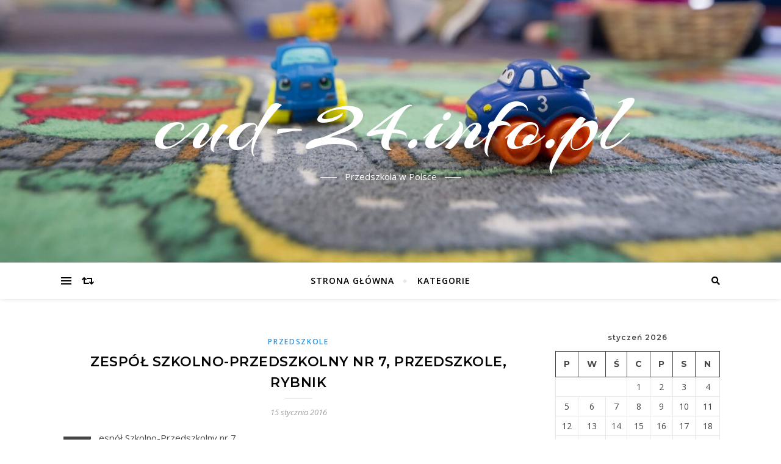

--- FILE ---
content_type: text/html; charset=UTF-8
request_url: https://cud-24.info.pl/zespol-szkolno-przedszkolny-nr-7-przedszkole-rybnik/
body_size: 14676
content:
<!DOCTYPE html>
<html lang="pl-PL">
<head>
	<meta charset="UTF-8">
	<meta name="viewport" content="width=device-width, initial-scale=1.0" />
	<link rel="profile" href="http://gmpg.org/xfn/11">

<title>Zespół Szkolno-Przedszkolny nr 7, Przedszkole, Rybnik &#8211; cud-24.info.pl</title>
<meta name='robots' content='max-image-preview:large' />
<link rel='dns-prefetch' href='//fonts.googleapis.com' />
<link rel="alternate" type="application/rss+xml" title="cud-24.info.pl &raquo; Kanał z wpisami" href="https://cud-24.info.pl/feed/" />
<link rel="alternate" type="application/rss+xml" title="cud-24.info.pl &raquo; Kanał z komentarzami" href="https://cud-24.info.pl/comments/feed/" />
<link rel="alternate" title="oEmbed (JSON)" type="application/json+oembed" href="https://cud-24.info.pl/wp-json/oembed/1.0/embed?url=https%3A%2F%2Fcud-24.info.pl%2Fzespol-szkolno-przedszkolny-nr-7-przedszkole-rybnik%2F" />
<link rel="alternate" title="oEmbed (XML)" type="text/xml+oembed" href="https://cud-24.info.pl/wp-json/oembed/1.0/embed?url=https%3A%2F%2Fcud-24.info.pl%2Fzespol-szkolno-przedszkolny-nr-7-przedszkole-rybnik%2F&#038;format=xml" />
<style id='wp-img-auto-sizes-contain-inline-css' type='text/css'>
img:is([sizes=auto i],[sizes^="auto," i]){contain-intrinsic-size:3000px 1500px}
/*# sourceURL=wp-img-auto-sizes-contain-inline-css */
</style>
<style id='wp-emoji-styles-inline-css' type='text/css'>

	img.wp-smiley, img.emoji {
		display: inline !important;
		border: none !important;
		box-shadow: none !important;
		height: 1em !important;
		width: 1em !important;
		margin: 0 0.07em !important;
		vertical-align: -0.1em !important;
		background: none !important;
		padding: 0 !important;
	}
/*# sourceURL=wp-emoji-styles-inline-css */
</style>
<style id='wp-block-library-inline-css' type='text/css'>
:root{--wp-block-synced-color:#7a00df;--wp-block-synced-color--rgb:122,0,223;--wp-bound-block-color:var(--wp-block-synced-color);--wp-editor-canvas-background:#ddd;--wp-admin-theme-color:#007cba;--wp-admin-theme-color--rgb:0,124,186;--wp-admin-theme-color-darker-10:#006ba1;--wp-admin-theme-color-darker-10--rgb:0,107,160.5;--wp-admin-theme-color-darker-20:#005a87;--wp-admin-theme-color-darker-20--rgb:0,90,135;--wp-admin-border-width-focus:2px}@media (min-resolution:192dpi){:root{--wp-admin-border-width-focus:1.5px}}.wp-element-button{cursor:pointer}:root .has-very-light-gray-background-color{background-color:#eee}:root .has-very-dark-gray-background-color{background-color:#313131}:root .has-very-light-gray-color{color:#eee}:root .has-very-dark-gray-color{color:#313131}:root .has-vivid-green-cyan-to-vivid-cyan-blue-gradient-background{background:linear-gradient(135deg,#00d084,#0693e3)}:root .has-purple-crush-gradient-background{background:linear-gradient(135deg,#34e2e4,#4721fb 50%,#ab1dfe)}:root .has-hazy-dawn-gradient-background{background:linear-gradient(135deg,#faaca8,#dad0ec)}:root .has-subdued-olive-gradient-background{background:linear-gradient(135deg,#fafae1,#67a671)}:root .has-atomic-cream-gradient-background{background:linear-gradient(135deg,#fdd79a,#004a59)}:root .has-nightshade-gradient-background{background:linear-gradient(135deg,#330968,#31cdcf)}:root .has-midnight-gradient-background{background:linear-gradient(135deg,#020381,#2874fc)}:root{--wp--preset--font-size--normal:16px;--wp--preset--font-size--huge:42px}.has-regular-font-size{font-size:1em}.has-larger-font-size{font-size:2.625em}.has-normal-font-size{font-size:var(--wp--preset--font-size--normal)}.has-huge-font-size{font-size:var(--wp--preset--font-size--huge)}.has-text-align-center{text-align:center}.has-text-align-left{text-align:left}.has-text-align-right{text-align:right}.has-fit-text{white-space:nowrap!important}#end-resizable-editor-section{display:none}.aligncenter{clear:both}.items-justified-left{justify-content:flex-start}.items-justified-center{justify-content:center}.items-justified-right{justify-content:flex-end}.items-justified-space-between{justify-content:space-between}.screen-reader-text{border:0;clip-path:inset(50%);height:1px;margin:-1px;overflow:hidden;padding:0;position:absolute;width:1px;word-wrap:normal!important}.screen-reader-text:focus{background-color:#ddd;clip-path:none;color:#444;display:block;font-size:1em;height:auto;left:5px;line-height:normal;padding:15px 23px 14px;text-decoration:none;top:5px;width:auto;z-index:100000}html :where(.has-border-color){border-style:solid}html :where([style*=border-top-color]){border-top-style:solid}html :where([style*=border-right-color]){border-right-style:solid}html :where([style*=border-bottom-color]){border-bottom-style:solid}html :where([style*=border-left-color]){border-left-style:solid}html :where([style*=border-width]){border-style:solid}html :where([style*=border-top-width]){border-top-style:solid}html :where([style*=border-right-width]){border-right-style:solid}html :where([style*=border-bottom-width]){border-bottom-style:solid}html :where([style*=border-left-width]){border-left-style:solid}html :where(img[class*=wp-image-]){height:auto;max-width:100%}:where(figure){margin:0 0 1em}html :where(.is-position-sticky){--wp-admin--admin-bar--position-offset:var(--wp-admin--admin-bar--height,0px)}@media screen and (max-width:600px){html :where(.is-position-sticky){--wp-admin--admin-bar--position-offset:0px}}

/*# sourceURL=wp-block-library-inline-css */
</style><style id='wp-block-archives-inline-css' type='text/css'>
.wp-block-archives{box-sizing:border-box}.wp-block-archives-dropdown label{display:block}
/*# sourceURL=https://cud-24.info.pl/wp-includes/blocks/archives/style.min.css */
</style>
<style id='wp-block-calendar-inline-css' type='text/css'>
.wp-block-calendar{text-align:center}.wp-block-calendar td,.wp-block-calendar th{border:1px solid;padding:.25em}.wp-block-calendar th{font-weight:400}.wp-block-calendar caption{background-color:inherit}.wp-block-calendar table{border-collapse:collapse;width:100%}.wp-block-calendar table.has-background th{background-color:inherit}.wp-block-calendar table.has-text-color th{color:inherit}.wp-block-calendar :where(table:not(.has-text-color)){color:#40464d}.wp-block-calendar :where(table:not(.has-text-color)) td,.wp-block-calendar :where(table:not(.has-text-color)) th{border-color:#ddd}:where(.wp-block-calendar table:not(.has-background) th){background:#ddd}
/*# sourceURL=https://cud-24.info.pl/wp-includes/blocks/calendar/style.min.css */
</style>
<style id='wp-block-heading-inline-css' type='text/css'>
h1:where(.wp-block-heading).has-background,h2:where(.wp-block-heading).has-background,h3:where(.wp-block-heading).has-background,h4:where(.wp-block-heading).has-background,h5:where(.wp-block-heading).has-background,h6:where(.wp-block-heading).has-background{padding:1.25em 2.375em}h1.has-text-align-left[style*=writing-mode]:where([style*=vertical-lr]),h1.has-text-align-right[style*=writing-mode]:where([style*=vertical-rl]),h2.has-text-align-left[style*=writing-mode]:where([style*=vertical-lr]),h2.has-text-align-right[style*=writing-mode]:where([style*=vertical-rl]),h3.has-text-align-left[style*=writing-mode]:where([style*=vertical-lr]),h3.has-text-align-right[style*=writing-mode]:where([style*=vertical-rl]),h4.has-text-align-left[style*=writing-mode]:where([style*=vertical-lr]),h4.has-text-align-right[style*=writing-mode]:where([style*=vertical-rl]),h5.has-text-align-left[style*=writing-mode]:where([style*=vertical-lr]),h5.has-text-align-right[style*=writing-mode]:where([style*=vertical-rl]),h6.has-text-align-left[style*=writing-mode]:where([style*=vertical-lr]),h6.has-text-align-right[style*=writing-mode]:where([style*=vertical-rl]){rotate:180deg}
/*# sourceURL=https://cud-24.info.pl/wp-includes/blocks/heading/style.min.css */
</style>
<style id='wp-block-latest-posts-inline-css' type='text/css'>
.wp-block-latest-posts{box-sizing:border-box}.wp-block-latest-posts.alignleft{margin-right:2em}.wp-block-latest-posts.alignright{margin-left:2em}.wp-block-latest-posts.wp-block-latest-posts__list{list-style:none}.wp-block-latest-posts.wp-block-latest-posts__list li{clear:both;overflow-wrap:break-word}.wp-block-latest-posts.is-grid{display:flex;flex-wrap:wrap}.wp-block-latest-posts.is-grid li{margin:0 1.25em 1.25em 0;width:100%}@media (min-width:600px){.wp-block-latest-posts.columns-2 li{width:calc(50% - .625em)}.wp-block-latest-posts.columns-2 li:nth-child(2n){margin-right:0}.wp-block-latest-posts.columns-3 li{width:calc(33.33333% - .83333em)}.wp-block-latest-posts.columns-3 li:nth-child(3n){margin-right:0}.wp-block-latest-posts.columns-4 li{width:calc(25% - .9375em)}.wp-block-latest-posts.columns-4 li:nth-child(4n){margin-right:0}.wp-block-latest-posts.columns-5 li{width:calc(20% - 1em)}.wp-block-latest-posts.columns-5 li:nth-child(5n){margin-right:0}.wp-block-latest-posts.columns-6 li{width:calc(16.66667% - 1.04167em)}.wp-block-latest-posts.columns-6 li:nth-child(6n){margin-right:0}}:root :where(.wp-block-latest-posts.is-grid){padding:0}:root :where(.wp-block-latest-posts.wp-block-latest-posts__list){padding-left:0}.wp-block-latest-posts__post-author,.wp-block-latest-posts__post-date{display:block;font-size:.8125em}.wp-block-latest-posts__post-excerpt,.wp-block-latest-posts__post-full-content{margin-bottom:1em;margin-top:.5em}.wp-block-latest-posts__featured-image a{display:inline-block}.wp-block-latest-posts__featured-image img{height:auto;max-width:100%;width:auto}.wp-block-latest-posts__featured-image.alignleft{float:left;margin-right:1em}.wp-block-latest-posts__featured-image.alignright{float:right;margin-left:1em}.wp-block-latest-posts__featured-image.aligncenter{margin-bottom:1em;text-align:center}
/*# sourceURL=https://cud-24.info.pl/wp-includes/blocks/latest-posts/style.min.css */
</style>
<style id='wp-block-group-inline-css' type='text/css'>
.wp-block-group{box-sizing:border-box}:where(.wp-block-group.wp-block-group-is-layout-constrained){position:relative}
/*# sourceURL=https://cud-24.info.pl/wp-includes/blocks/group/style.min.css */
</style>
<style id='global-styles-inline-css' type='text/css'>
:root{--wp--preset--aspect-ratio--square: 1;--wp--preset--aspect-ratio--4-3: 4/3;--wp--preset--aspect-ratio--3-4: 3/4;--wp--preset--aspect-ratio--3-2: 3/2;--wp--preset--aspect-ratio--2-3: 2/3;--wp--preset--aspect-ratio--16-9: 16/9;--wp--preset--aspect-ratio--9-16: 9/16;--wp--preset--color--black: #000000;--wp--preset--color--cyan-bluish-gray: #abb8c3;--wp--preset--color--white: #ffffff;--wp--preset--color--pale-pink: #f78da7;--wp--preset--color--vivid-red: #cf2e2e;--wp--preset--color--luminous-vivid-orange: #ff6900;--wp--preset--color--luminous-vivid-amber: #fcb900;--wp--preset--color--light-green-cyan: #7bdcb5;--wp--preset--color--vivid-green-cyan: #00d084;--wp--preset--color--pale-cyan-blue: #8ed1fc;--wp--preset--color--vivid-cyan-blue: #0693e3;--wp--preset--color--vivid-purple: #9b51e0;--wp--preset--gradient--vivid-cyan-blue-to-vivid-purple: linear-gradient(135deg,rgb(6,147,227) 0%,rgb(155,81,224) 100%);--wp--preset--gradient--light-green-cyan-to-vivid-green-cyan: linear-gradient(135deg,rgb(122,220,180) 0%,rgb(0,208,130) 100%);--wp--preset--gradient--luminous-vivid-amber-to-luminous-vivid-orange: linear-gradient(135deg,rgb(252,185,0) 0%,rgb(255,105,0) 100%);--wp--preset--gradient--luminous-vivid-orange-to-vivid-red: linear-gradient(135deg,rgb(255,105,0) 0%,rgb(207,46,46) 100%);--wp--preset--gradient--very-light-gray-to-cyan-bluish-gray: linear-gradient(135deg,rgb(238,238,238) 0%,rgb(169,184,195) 100%);--wp--preset--gradient--cool-to-warm-spectrum: linear-gradient(135deg,rgb(74,234,220) 0%,rgb(151,120,209) 20%,rgb(207,42,186) 40%,rgb(238,44,130) 60%,rgb(251,105,98) 80%,rgb(254,248,76) 100%);--wp--preset--gradient--blush-light-purple: linear-gradient(135deg,rgb(255,206,236) 0%,rgb(152,150,240) 100%);--wp--preset--gradient--blush-bordeaux: linear-gradient(135deg,rgb(254,205,165) 0%,rgb(254,45,45) 50%,rgb(107,0,62) 100%);--wp--preset--gradient--luminous-dusk: linear-gradient(135deg,rgb(255,203,112) 0%,rgb(199,81,192) 50%,rgb(65,88,208) 100%);--wp--preset--gradient--pale-ocean: linear-gradient(135deg,rgb(255,245,203) 0%,rgb(182,227,212) 50%,rgb(51,167,181) 100%);--wp--preset--gradient--electric-grass: linear-gradient(135deg,rgb(202,248,128) 0%,rgb(113,206,126) 100%);--wp--preset--gradient--midnight: linear-gradient(135deg,rgb(2,3,129) 0%,rgb(40,116,252) 100%);--wp--preset--font-size--small: 13px;--wp--preset--font-size--medium: 20px;--wp--preset--font-size--large: 36px;--wp--preset--font-size--x-large: 42px;--wp--preset--spacing--20: 0.44rem;--wp--preset--spacing--30: 0.67rem;--wp--preset--spacing--40: 1rem;--wp--preset--spacing--50: 1.5rem;--wp--preset--spacing--60: 2.25rem;--wp--preset--spacing--70: 3.38rem;--wp--preset--spacing--80: 5.06rem;--wp--preset--shadow--natural: 6px 6px 9px rgba(0, 0, 0, 0.2);--wp--preset--shadow--deep: 12px 12px 50px rgba(0, 0, 0, 0.4);--wp--preset--shadow--sharp: 6px 6px 0px rgba(0, 0, 0, 0.2);--wp--preset--shadow--outlined: 6px 6px 0px -3px rgb(255, 255, 255), 6px 6px rgb(0, 0, 0);--wp--preset--shadow--crisp: 6px 6px 0px rgb(0, 0, 0);}:where(.is-layout-flex){gap: 0.5em;}:where(.is-layout-grid){gap: 0.5em;}body .is-layout-flex{display: flex;}.is-layout-flex{flex-wrap: wrap;align-items: center;}.is-layout-flex > :is(*, div){margin: 0;}body .is-layout-grid{display: grid;}.is-layout-grid > :is(*, div){margin: 0;}:where(.wp-block-columns.is-layout-flex){gap: 2em;}:where(.wp-block-columns.is-layout-grid){gap: 2em;}:where(.wp-block-post-template.is-layout-flex){gap: 1.25em;}:where(.wp-block-post-template.is-layout-grid){gap: 1.25em;}.has-black-color{color: var(--wp--preset--color--black) !important;}.has-cyan-bluish-gray-color{color: var(--wp--preset--color--cyan-bluish-gray) !important;}.has-white-color{color: var(--wp--preset--color--white) !important;}.has-pale-pink-color{color: var(--wp--preset--color--pale-pink) !important;}.has-vivid-red-color{color: var(--wp--preset--color--vivid-red) !important;}.has-luminous-vivid-orange-color{color: var(--wp--preset--color--luminous-vivid-orange) !important;}.has-luminous-vivid-amber-color{color: var(--wp--preset--color--luminous-vivid-amber) !important;}.has-light-green-cyan-color{color: var(--wp--preset--color--light-green-cyan) !important;}.has-vivid-green-cyan-color{color: var(--wp--preset--color--vivid-green-cyan) !important;}.has-pale-cyan-blue-color{color: var(--wp--preset--color--pale-cyan-blue) !important;}.has-vivid-cyan-blue-color{color: var(--wp--preset--color--vivid-cyan-blue) !important;}.has-vivid-purple-color{color: var(--wp--preset--color--vivid-purple) !important;}.has-black-background-color{background-color: var(--wp--preset--color--black) !important;}.has-cyan-bluish-gray-background-color{background-color: var(--wp--preset--color--cyan-bluish-gray) !important;}.has-white-background-color{background-color: var(--wp--preset--color--white) !important;}.has-pale-pink-background-color{background-color: var(--wp--preset--color--pale-pink) !important;}.has-vivid-red-background-color{background-color: var(--wp--preset--color--vivid-red) !important;}.has-luminous-vivid-orange-background-color{background-color: var(--wp--preset--color--luminous-vivid-orange) !important;}.has-luminous-vivid-amber-background-color{background-color: var(--wp--preset--color--luminous-vivid-amber) !important;}.has-light-green-cyan-background-color{background-color: var(--wp--preset--color--light-green-cyan) !important;}.has-vivid-green-cyan-background-color{background-color: var(--wp--preset--color--vivid-green-cyan) !important;}.has-pale-cyan-blue-background-color{background-color: var(--wp--preset--color--pale-cyan-blue) !important;}.has-vivid-cyan-blue-background-color{background-color: var(--wp--preset--color--vivid-cyan-blue) !important;}.has-vivid-purple-background-color{background-color: var(--wp--preset--color--vivid-purple) !important;}.has-black-border-color{border-color: var(--wp--preset--color--black) !important;}.has-cyan-bluish-gray-border-color{border-color: var(--wp--preset--color--cyan-bluish-gray) !important;}.has-white-border-color{border-color: var(--wp--preset--color--white) !important;}.has-pale-pink-border-color{border-color: var(--wp--preset--color--pale-pink) !important;}.has-vivid-red-border-color{border-color: var(--wp--preset--color--vivid-red) !important;}.has-luminous-vivid-orange-border-color{border-color: var(--wp--preset--color--luminous-vivid-orange) !important;}.has-luminous-vivid-amber-border-color{border-color: var(--wp--preset--color--luminous-vivid-amber) !important;}.has-light-green-cyan-border-color{border-color: var(--wp--preset--color--light-green-cyan) !important;}.has-vivid-green-cyan-border-color{border-color: var(--wp--preset--color--vivid-green-cyan) !important;}.has-pale-cyan-blue-border-color{border-color: var(--wp--preset--color--pale-cyan-blue) !important;}.has-vivid-cyan-blue-border-color{border-color: var(--wp--preset--color--vivid-cyan-blue) !important;}.has-vivid-purple-border-color{border-color: var(--wp--preset--color--vivid-purple) !important;}.has-vivid-cyan-blue-to-vivid-purple-gradient-background{background: var(--wp--preset--gradient--vivid-cyan-blue-to-vivid-purple) !important;}.has-light-green-cyan-to-vivid-green-cyan-gradient-background{background: var(--wp--preset--gradient--light-green-cyan-to-vivid-green-cyan) !important;}.has-luminous-vivid-amber-to-luminous-vivid-orange-gradient-background{background: var(--wp--preset--gradient--luminous-vivid-amber-to-luminous-vivid-orange) !important;}.has-luminous-vivid-orange-to-vivid-red-gradient-background{background: var(--wp--preset--gradient--luminous-vivid-orange-to-vivid-red) !important;}.has-very-light-gray-to-cyan-bluish-gray-gradient-background{background: var(--wp--preset--gradient--very-light-gray-to-cyan-bluish-gray) !important;}.has-cool-to-warm-spectrum-gradient-background{background: var(--wp--preset--gradient--cool-to-warm-spectrum) !important;}.has-blush-light-purple-gradient-background{background: var(--wp--preset--gradient--blush-light-purple) !important;}.has-blush-bordeaux-gradient-background{background: var(--wp--preset--gradient--blush-bordeaux) !important;}.has-luminous-dusk-gradient-background{background: var(--wp--preset--gradient--luminous-dusk) !important;}.has-pale-ocean-gradient-background{background: var(--wp--preset--gradient--pale-ocean) !important;}.has-electric-grass-gradient-background{background: var(--wp--preset--gradient--electric-grass) !important;}.has-midnight-gradient-background{background: var(--wp--preset--gradient--midnight) !important;}.has-small-font-size{font-size: var(--wp--preset--font-size--small) !important;}.has-medium-font-size{font-size: var(--wp--preset--font-size--medium) !important;}.has-large-font-size{font-size: var(--wp--preset--font-size--large) !important;}.has-x-large-font-size{font-size: var(--wp--preset--font-size--x-large) !important;}
/*# sourceURL=global-styles-inline-css */
</style>

<style id='classic-theme-styles-inline-css' type='text/css'>
/*! This file is auto-generated */
.wp-block-button__link{color:#fff;background-color:#32373c;border-radius:9999px;box-shadow:none;text-decoration:none;padding:calc(.667em + 2px) calc(1.333em + 2px);font-size:1.125em}.wp-block-file__button{background:#32373c;color:#fff;text-decoration:none}
/*# sourceURL=/wp-includes/css/classic-themes.min.css */
</style>
<link rel='stylesheet' id='woocommerce-layout-css' href='https://cud-24.info.pl/wp-content/plugins/woocommerce/assets/css/woocommerce-layout.css?ver=6.4.1' type='text/css' media='all' />
<link rel='stylesheet' id='woocommerce-smallscreen-css' href='https://cud-24.info.pl/wp-content/plugins/woocommerce/assets/css/woocommerce-smallscreen.css?ver=6.4.1' type='text/css' media='only screen and (max-width: 768px)' />
<link rel='stylesheet' id='woocommerce-general-css' href='https://cud-24.info.pl/wp-content/plugins/woocommerce/assets/css/woocommerce.css?ver=6.4.1' type='text/css' media='all' />
<style id='woocommerce-inline-inline-css' type='text/css'>
.woocommerce form .form-row .required { visibility: visible; }
/*# sourceURL=woocommerce-inline-inline-css */
</style>
<link rel='stylesheet' id='bard-style-css' href='https://cud-24.info.pl/wp-content/themes/bard/style.css?ver=1.4.9.8' type='text/css' media='all' />
<link rel='stylesheet' id='fontawesome-css' href='https://cud-24.info.pl/wp-content/themes/bard/assets/css/fontawesome/all.min.css?ver=6.9' type='text/css' media='all' />
<link rel='stylesheet' id='fontello-css' href='https://cud-24.info.pl/wp-content/themes/bard/assets/css/fontello.css?ver=6.9' type='text/css' media='all' />
<link rel='stylesheet' id='slick-css' href='https://cud-24.info.pl/wp-content/themes/bard/assets/css/slick.css?ver=6.9' type='text/css' media='all' />
<link rel='stylesheet' id='scrollbar-css' href='https://cud-24.info.pl/wp-content/themes/bard/assets/css/perfect-scrollbar.css?ver=6.9' type='text/css' media='all' />
<link rel='stylesheet' id='bard-woocommerce-css' href='https://cud-24.info.pl/wp-content/themes/bard/assets/css/woocommerce.css?ver=6.9' type='text/css' media='all' />
<link rel='stylesheet' id='bard-responsive-css' href='https://cud-24.info.pl/wp-content/themes/bard/assets/css/responsive.css?ver=6.9' type='text/css' media='all' />
<link rel='stylesheet' id='bard-montserratr-font-css' href='//fonts.googleapis.com/css?family=Montserrat%3A300%2C300i%2C400%2C400i%2C500%2C500i%2C600%2C600i%2C700%2C700i&#038;ver=1.0.0' type='text/css' media='all' />
<link rel='stylesheet' id='bard-opensans-font-css' href='//fonts.googleapis.com/css?family=Open+Sans%3A400%2C400i%2C600%2C600i%2C700%2C700i&#038;ver=1.0.0' type='text/css' media='all' />
<link rel='stylesheet' id='bard-arizonia-font-css' href='//fonts.googleapis.com/css?family=Arizonia%3A300%2C300i%2C400%2C400i%2C500%2C500i%2C600%2C600i%2C700%2C700i&#038;ver=1.0.0' type='text/css' media='all' />
<script type="text/javascript" src="https://cud-24.info.pl/wp-includes/js/jquery/jquery.min.js?ver=3.7.1" id="jquery-core-js"></script>
<script type="text/javascript" src="https://cud-24.info.pl/wp-includes/js/jquery/jquery-migrate.min.js?ver=3.4.1" id="jquery-migrate-js"></script>
<link rel="https://api.w.org/" href="https://cud-24.info.pl/wp-json/" /><link rel="alternate" title="JSON" type="application/json" href="https://cud-24.info.pl/wp-json/wp/v2/posts/1607" /><link rel="EditURI" type="application/rsd+xml" title="RSD" href="https://cud-24.info.pl/xmlrpc.php?rsd" />
<meta name="generator" content="WordPress 6.9" />
<meta name="generator" content="WooCommerce 6.4.1" />
<link rel="canonical" href="https://cud-24.info.pl/zespol-szkolno-przedszkolny-nr-7-przedszkole-rybnik/" />
<link rel='shortlink' href='https://cud-24.info.pl/?p=1607' />
<style id="bard_dynamic_css">body {background-color: #ffffff;}#top-bar {background-color: #ffffff;}#top-bar a {color: #000000;}#top-bar a:hover,#top-bar li.current-menu-item > a,#top-bar li.current-menu-ancestor > a,#top-bar .sub-menu li.current-menu-item > a,#top-bar .sub-menu li.current-menu-ancestor> a {color: #2394ea;}#top-menu .sub-menu,#top-menu .sub-menu a {background-color: #ffffff;border-color: rgba(0,0,0, 0.05);}.header-logo a,.site-description,.header-socials-icon {color: #ffffff;}.site-description:before,.site-description:after {background: #ffffff;}.header-logo a:hover,.header-socials-icon:hover {color: #111111;}.entry-header {background-color: #ffffff;}#main-nav {background-color: #ffffff;box-shadow: 0px 1px 5px rgba(0,0,0, 0.1);}#main-nav a,#main-nav i,#main-nav #s {color: #000000;}.main-nav-sidebar div span,.sidebar-alt-close-btn span,.btn-tooltip {background-color: #000000;}.btn-tooltip:before {border-top-color: #000000;}#main-nav a:hover,#main-nav i:hover,#main-nav li.current-menu-item > a,#main-nav li.current-menu-ancestor > a,#main-nav .sub-menu li.current-menu-item > a,#main-nav .sub-menu li.current-menu-ancestor > a {color: #2394ea;}.main-nav-sidebar:hover div span {background-color: #2394ea;}#main-menu .sub-menu,#main-menu .sub-menu a {background-color: #ffffff;border-color: rgba(0,0,0, 0.05);}#main-nav #s {background-color: #ffffff;}#main-nav #s::-webkit-input-placeholder { /* Chrome/Opera/Safari */color: rgba(0,0,0, 0.7);}#main-nav #s::-moz-placeholder { /* Firefox 19+ */color: rgba(0,0,0, 0.7);}#main-nav #s:-ms-input-placeholder { /* IE 10+ */color: rgba(0,0,0, 0.7);}#main-nav #s:-moz-placeholder { /* Firefox 18- */color: rgba(0,0,0, 0.7);}/* Background */.sidebar-alt,.main-content,.featured-slider-area,#featured-links,.page-content select,.page-content input,.page-content textarea {background-color: #ffffff;}.featured-link .cv-inner {border-color: rgba(255,255,255, 0.4);}.featured-link:hover .cv-inner {border-color: rgba(255,255,255, 0.8);}#featured-links h6 {background-color: #ffffff;color: #000000;}/* Text */.page-content,.page-content select,.page-content input,.page-content textarea,.page-content .post-author a,.page-content .bard-widget a,.page-content .comment-author {color: #464646;}/* Title */.page-content h1,.page-content h2,.page-content h3,.page-content h4,.page-content h5,.page-content h6,.page-content .post-title a,.page-content .post-author a,.page-content .author-description h3 a,.page-content .related-posts h5 a,.page-content .blog-pagination .previous-page a,.page-content .blog-pagination .next-page a,blockquote,.page-content .post-share a,.page-content .read-more a {color: #030303;}.widget_wysija .widget-title h4:after {background-color: #030303;}.page-content .read-more a:hover,.page-content .post-title a:hover {color: rgba(3,3,3, 0.75);}/* Meta */.page-content .post-author,.page-content .post-comments,.page-content .post-date,.page-content .post-meta,.page-content .post-meta a,.page-content .related-post-date,.page-content .comment-meta a,.page-content .author-share a,.page-content .post-tags a,.page-content .tagcloud a,.widget_categories li,.widget_archive li,.ahse-subscribe-box p,.rpwwt-post-author,.rpwwt-post-categories,.rpwwt-post-date,.rpwwt-post-comments-number,.copyright-info,#page-footer .copyright-info a,.footer-menu-container,#page-footer .footer-menu-container a,.single-navigation span,.comment-notes {color: #a1a1a1;}.page-content input::-webkit-input-placeholder { /* Chrome/Opera/Safari */color: #a1a1a1;}.page-content input::-moz-placeholder { /* Firefox 19+ */color: #a1a1a1;}.page-content input:-ms-input-placeholder { /* IE 10+ */color: #a1a1a1;}.page-content input:-moz-placeholder { /* Firefox 18- */color: #a1a1a1;}/* Accent */a,.post-categories,#page-wrap .bard-widget.widget_text a,.scrolltop,.required {color: #2394ea;}/* Disable TMP.page-content .elementor a,.page-content .elementor a:hover {color: inherit;}*/.ps-container > .ps-scrollbar-y-rail > .ps-scrollbar-y,.read-more a:after {background: #2394ea;}a:hover,.scrolltop:hover {color: rgba(35,148,234, 0.8);}blockquote {border-color: #2394ea;}.widget-title h4 {border-top-color: #2394ea;}/* Selection */::-moz-selection {color: #ffffff;background: #2394ea;}::selection {color: #ffffff;background: #2394ea;}/* Border */.page-content .post-footer,.blog-list-style,.page-content .author-description,.page-content .related-posts,.page-content .entry-comments,.page-content .bard-widget li,.page-content #wp-calendar,.page-content #wp-calendar caption,.page-content #wp-calendar tbody td,.page-content .widget_nav_menu li a,.page-content .tagcloud a,.page-content select,.page-content input,.page-content textarea,.post-tags a,.gallery-caption,.wp-caption-text,table tr,table th,table td,pre,.single-navigation {border-color: #e8e8e8;}#main-menu > li:after,.border-divider,hr {background-color: #e8e8e8;}/* Buttons */.widget_search .svg-fa-wrap,.widget_search #searchsubmit,.wp-block-search button,.page-content .submit,.page-content .blog-pagination.numeric a,.page-content .post-password-form input[type="submit"],.page-content .wpcf7 [type="submit"] {color: #ffffff;background-color: #333333;}.page-content .submit:hover,.page-content .blog-pagination.numeric a:hover,.page-content .blog-pagination.numeric span,.page-content .bard-subscribe-box input[type="submit"],.page-content .widget_wysija input[type="submit"],.page-content .post-password-form input[type="submit"]:hover,.page-content .wpcf7 [type="submit"]:hover {color: #ffffff;background-color: #2394ea;}/* Image Overlay */.image-overlay,#infscr-loading,.page-content h4.image-overlay {color: #ffffff;background-color: rgba(73,73,73, 0.2);}.image-overlay a,.post-slider .prev-arrow,.post-slider .next-arrow,.page-content .image-overlay a,#featured-slider .slider-dots {color: #ffffff;}.slide-caption {background: rgba(255,255,255, 0.95);}#featured-slider .prev-arrow,#featured-slider .next-arrow,#featured-slider .slick-active,.slider-title:after {background: #ffffff;}.footer-socials,.footer-widgets {background: #ffffff;}.instagram-title {background: rgba(255,255,255, 0.85);}#page-footer,#page-footer a,#page-footer select,#page-footer input,#page-footer textarea {color: #222222;}#page-footer #s::-webkit-input-placeholder { /* Chrome/Opera/Safari */color: #222222;}#page-footer #s::-moz-placeholder { /* Firefox 19+ */color: #222222;}#page-footer #s:-ms-input-placeholder { /* IE 10+ */color: #222222;}#page-footer #s:-moz-placeholder { /* Firefox 18- */color: #222222;}/* Title */#page-footer h1,#page-footer h2,#page-footer h3,#page-footer h4,#page-footer h5,#page-footer h6,#page-footer .footer-socials a{color: #111111;}#page-footer a:hover {color: #2394ea;}/* Border */#page-footer a,#page-footer .bard-widget li,#page-footer #wp-calendar,#page-footer #wp-calendar caption,#page-footer #wp-calendar tbody td,#page-footer .widget_nav_menu li a,#page-footer select,#page-footer input,#page-footer textarea,#page-footer .widget-title h4:before,#page-footer .widget-title h4:after,.alt-widget-title,.footer-widgets {border-color: #e8e8e8;}.sticky,.footer-copyright,.bard-widget.widget_wysija {background-color: #f6f6f6;}.bard-preloader-wrap {background-color: #ffffff;}.boxed-wrapper {max-width: 1160px;}.sidebar-alt {max-width: 340px;left: -340px; padding: 85px 35px 0px;}.sidebar-left,.sidebar-right {width: 302px;}.main-container {width: calc(100% - 302px);width: -webkit-calc(100% - 302px);}#top-bar > div,#main-nav > div,#featured-links,.main-content,.page-footer-inner,.featured-slider-area.boxed-wrapper {padding-left: 40px;padding-right: 40px;}.bard-instagram-widget #sb_instagram {max-width: none !important;}.bard-instagram-widget #sbi_images {display: -webkit-box;display: -ms-flexbox;display: flex;}.bard-instagram-widget #sbi_images .sbi_photo {height: auto !important;}.bard-instagram-widget #sbi_images .sbi_photo img {display: block !important;}.bard-widget #sbi_images .sbi_photo {height: auto !important;}.bard-widget #sbi_images .sbi_photo img {display: block !important;}@media screen and ( max-width: 979px ) {.top-bar-socials {float: none !important;}.top-bar-socials a {line-height: 40px !important;}}.entry-header {height: 450px;background-image: url(https://cud-24.info.pl/wp-content/uploads/2023/02/cropped-bbc-creative-1w20Cysy1cg-unsplash.jpg);background-size: cover;}.entry-header {background-position: center center;}.logo-img {max-width: 500px;}#main-nav {text-align: center;}.main-nav-icons {position: absolute;top: 0px;right: 40px;z-index: 2;}.main-nav-buttons {position: absolute;top: 0px;left: 40px;z-index: 1;}#featured-links .featured-link {margin-right: 25px;}#featured-links .featured-link:last-of-type {margin-right: 0;}#featured-links .featured-link {width: calc( (100% - -25px) / 0 - 1px);width: -webkit-calc( (100% - -25px) / 0- 1px);}.featured-link:nth-child(1) .cv-inner {display: none;}.featured-link:nth-child(2) .cv-inner {display: none;}.featured-link:nth-child(3) .cv-inner {display: none;}.blog-grid > li {display: inline-block;vertical-align: top;margin-right: 32px;margin-bottom: 35px;}.blog-grid > li.blog-grid-style {width: calc((100% - 32px ) /2 - 1px);width: -webkit-calc((100% - 32px ) /2 - 1px);}@media screen and ( min-width: 979px ) {.blog-grid > .blog-list-style:nth-last-of-type(-n+1) {margin-bottom: 0;}.blog-grid > .blog-grid-style:nth-last-of-type(-n+2) { margin-bottom: 0;}}@media screen and ( max-width: 640px ) {.blog-grid > li:nth-last-of-type(-n+1) {margin-bottom: 0;}}.blog-grid > li:nth-of-type(2n+2) {margin-right: 0;}.sidebar-right {padding-left: 32px;}.blog-classic-style .post-content > p:first-of-type:first-letter,.single .post-content > p:not(.wp-block-tag-cloud):first-of-type:first-letter,article.page .post-content > p:first-child:first-letter {float: left;margin: 6px 9px 0 -1px;font-family: 'Montserrat';font-weight: normal;font-style: normal;font-size: 81px;line-height: 65px;text-align: center;text-transform: uppercase;}@-moz-document url-prefix() {.blog-classic-style .post-content > p:first-of-type:first-letter,.single .post-content > p:not(.wp-block-tag-cloud):first-of-type:first-letter,article.page .post-content > p:first-child:first-letter {margin-top: 10px !important;}}@media screen and ( max-width: 768px ) {#featured-links {display: none;}}@media screen and ( max-width: 640px ) {.related-posts {display: none;}}.header-logo a {font-family: 'Arizonia';}#top-menu li a {font-family: 'Open Sans';}#main-menu li a {font-family: 'Open Sans';}#mobile-menu li {font-family: 'Open Sans';}#top-menu li a,#main-menu li a,#mobile-menu li {text-transform: uppercase;}.footer-widgets .page-footer-inner > .bard-widget {width: 30%;margin-right: 5%;}.footer-widgets .page-footer-inner > .bard-widget:nth-child(3n+3) {margin-right: 0;}.footer-widgets .page-footer-inner > .bard-widget:nth-child(3n+4) {clear: both;}.woocommerce div.product .stock,.woocommerce div.product p.price,.woocommerce div.product span.price,.woocommerce ul.products li.product .price,.woocommerce-Reviews .woocommerce-review__author,.woocommerce form .form-row .required,.woocommerce form .form-row.woocommerce-invalid label,.woocommerce .page-content div.product .woocommerce-tabs ul.tabs li a {color: #464646;}.woocommerce a.remove:hover {color: #464646 !important;}.woocommerce a.remove,.woocommerce .product_meta,.page-content .woocommerce-breadcrumb,.page-content .woocommerce-review-link,.page-content .woocommerce-breadcrumb a,.page-content .woocommerce-MyAccount-navigation-link a,.woocommerce .woocommerce-info:before,.woocommerce .page-content .woocommerce-result-count,.woocommerce-page .page-content .woocommerce-result-count,.woocommerce-Reviews .woocommerce-review__published-date,.woocommerce .product_list_widget .quantity,.woocommerce .widget_products .amount,.woocommerce .widget_price_filter .price_slider_amount,.woocommerce .widget_recently_viewed_products .amount,.woocommerce .widget_top_rated_products .amount,.woocommerce .widget_recent_reviews .reviewer {color: #a1a1a1;}.woocommerce a.remove {color: #a1a1a1 !important;}p.demo_store,.woocommerce-store-notice,.woocommerce span.onsale { background-color: #2394ea;}.woocommerce .star-rating::before,.woocommerce .star-rating span::before,.woocommerce .page-content ul.products li.product .button,.page-content .woocommerce ul.products li.product .button,.page-content .woocommerce-MyAccount-navigation-link.is-active a,.page-content .woocommerce-MyAccount-navigation-link a:hover,.woocommerce-message::before { color: #2394ea;}.woocommerce form.login,.woocommerce form.register,.woocommerce-account fieldset,.woocommerce form.checkout_coupon,.woocommerce .woocommerce-info,.woocommerce .woocommerce-error,.woocommerce .woocommerce-message,.woocommerce .widget_shopping_cart .total,.woocommerce.widget_shopping_cart .total,.woocommerce-Reviews .comment_container,.woocommerce-cart #payment ul.payment_methods,#add_payment_method #payment ul.payment_methods,.woocommerce-checkout #payment ul.payment_methods,.woocommerce div.product .woocommerce-tabs ul.tabs::before,.woocommerce div.product .woocommerce-tabs ul.tabs::after,.woocommerce div.product .woocommerce-tabs ul.tabs li,.woocommerce .woocommerce-MyAccount-navigation-link,.select2-container--default .select2-selection--single {border-color: #e8e8e8;}.woocommerce-cart #payment,#add_payment_method #payment,.woocommerce-checkout #payment,.woocommerce .woocommerce-info,.woocommerce .woocommerce-error,.woocommerce .woocommerce-message,.woocommerce div.product .woocommerce-tabs ul.tabs li {background-color: rgba(232,232,232, 0.3);}.woocommerce-cart #payment div.payment_box::before,#add_payment_method #payment div.payment_box::before,.woocommerce-checkout #payment div.payment_box::before {border-color: rgba(232,232,232, 0.5);}.woocommerce-cart #payment div.payment_box,#add_payment_method #payment div.payment_box,.woocommerce-checkout #payment div.payment_box {background-color: rgba(232,232,232, 0.5);}.page-content .woocommerce input.button,.page-content .woocommerce a.button,.page-content .woocommerce a.button.alt,.page-content .woocommerce button.button.alt,.page-content .woocommerce input.button.alt,.page-content .woocommerce #respond input#submit.alt,.woocommerce .page-content .widget_product_search input[type="submit"],.woocommerce .page-content .woocommerce-message .button,.woocommerce .page-content a.button.alt,.woocommerce .page-content button.button.alt,.woocommerce .page-content #respond input#submit,.woocommerce .page-content .widget_price_filter .button,.woocommerce .page-content .woocommerce-message .button,.woocommerce-page .page-content .woocommerce-message .button {color: #ffffff;background-color: #333333;}.page-content .woocommerce input.button:hover,.page-content .woocommerce a.button:hover,.page-content .woocommerce a.button.alt:hover,.page-content .woocommerce button.button.alt:hover,.page-content .woocommerce input.button.alt:hover,.page-content .woocommerce #respond input#submit.alt:hover,.woocommerce .page-content .woocommerce-message .button:hover,.woocommerce .page-content a.button.alt:hover,.woocommerce .page-content button.button.alt:hover,.woocommerce .page-content #respond input#submit:hover,.woocommerce .page-content .widget_price_filter .button:hover,.woocommerce .page-content .woocommerce-message .button:hover,.woocommerce-page .page-content .woocommerce-message .button:hover {color: #ffffff;background-color: #2394ea;}#loadFacebookG{width:35px;height:35px;display:block;position:relative;margin:auto}.facebook_blockG{background-color:#00a9ff;border:1px solid #00a9ff;float:left;height:25px;margin-left:2px;width:7px;opacity:.1;animation-name:bounceG;-o-animation-name:bounceG;-ms-animation-name:bounceG;-webkit-animation-name:bounceG;-moz-animation-name:bounceG;animation-duration:1.235s;-o-animation-duration:1.235s;-ms-animation-duration:1.235s;-webkit-animation-duration:1.235s;-moz-animation-duration:1.235s;animation-iteration-count:infinite;-o-animation-iteration-count:infinite;-ms-animation-iteration-count:infinite;-webkit-animation-iteration-count:infinite;-moz-animation-iteration-count:infinite;animation-direction:normal;-o-animation-direction:normal;-ms-animation-direction:normal;-webkit-animation-direction:normal;-moz-animation-direction:normal;transform:scale(0.7);-o-transform:scale(0.7);-ms-transform:scale(0.7);-webkit-transform:scale(0.7);-moz-transform:scale(0.7)}#blockG_1{animation-delay:.3695s;-o-animation-delay:.3695s;-ms-animation-delay:.3695s;-webkit-animation-delay:.3695s;-moz-animation-delay:.3695s}#blockG_2{animation-delay:.496s;-o-animation-delay:.496s;-ms-animation-delay:.496s;-webkit-animation-delay:.496s;-moz-animation-delay:.496s}#blockG_3{animation-delay:.6125s;-o-animation-delay:.6125s;-ms-animation-delay:.6125s;-webkit-animation-delay:.6125s;-moz-animation-delay:.6125s}@keyframes bounceG{0%{transform:scale(1.2);opacity:1}100%{transform:scale(0.7);opacity:.1}}@-o-keyframes bounceG{0%{-o-transform:scale(1.2);opacity:1}100%{-o-transform:scale(0.7);opacity:.1}}@-ms-keyframes bounceG{0%{-ms-transform:scale(1.2);opacity:1}100%{-ms-transform:scale(0.7);opacity:.1}}@-webkit-keyframes bounceG{0%{-webkit-transform:scale(1.2);opacity:1}100%{-webkit-transform:scale(0.7);opacity:.1}}@-moz-keyframes bounceG{0%{-moz-transform:scale(1.2);opacity:1}100%{-moz-transform:scale(0.7);opacity:.1}}</style>	<noscript><style>.woocommerce-product-gallery{ opacity: 1 !important; }</style></noscript>
	</head>

<body class="wp-singular post-template-default single single-post postid-1607 single-format-standard wp-embed-responsive wp-theme-bard theme-bard woocommerce-no-js">
	
	<!-- Preloader -->
	
	<!-- Page Wrapper -->
	<div id="page-wrap">

		<!-- Boxed Wrapper -->
		<div id="page-header" >

		
	<div class="entry-header" data-parallax="" data-image="https://cud-24.info.pl/wp-content/uploads/2023/02/cropped-bbc-creative-1w20Cysy1cg-unsplash.jpg">
		<div class="cv-outer">
		<div class="cv-inner">

			<div class="header-logo">
				
									
										<a href="https://cud-24.info.pl/">cud-24.info.pl</a>
					
								
								<p class="site-description">Przedszkola w Polsce</p>
								
			</div>

			
	<div class="header-socials">

		
		
		
		
	</div>

	
		</div>
		</div>
	</div>

	
<div id="main-nav" class="clear-fix">

	<div class="boxed-wrapper">	
		
		<div class="main-nav-buttons">

			<!-- Alt Sidebar Icon -->
						<div class="main-nav-sidebar">
				<span class="btn-tooltip">Alternatywny panel boczny</span>
				<div>
					<span></span>
					<span></span>
					<span></span>
				</div>
			</div>
			
			<!-- Random Post Button -->			
							
		<a class="random-post-btn" href="https://cud-24.info.pl/przedszkole-samorzadowe-nr-1-przedszkole-pcim/">
			<span class="btn-tooltip">Losowy artykuł</span>
			<i class="fas fa-retweet"></i>
		</a>

								
		</div>

		<!-- Icons -->
		<div class="main-nav-icons">
						<div class="main-nav-search">
				<span class="btn-tooltip">Szukaj</span>
				<i class="fas fa-search"></i>
				<i class="fas fa-times"></i>
				<form role="search" method="get" id="searchform" class="clear-fix" action="https://cud-24.info.pl/"><input type="search" name="s" id="s" placeholder="Szukaj…" data-placeholder="Wpisz i naciśnij Enter ..." value="" /><span class="svg-fa-wrap"><i class="fa fa-search"></i></span><input type="submit" id="searchsubmit" value="st" /></form>			</div>
					</div>


		<!-- Mobile Menu Button -->
		<span class="mobile-menu-btn">
			<i class="fas fa-chevron-down"></i>
		</span>

		<nav class="main-menu-container"><ul id="main-menu" class=""><li id="menu-item-7927" class="menu-item menu-item-type-custom menu-item-object-custom menu-item-home menu-item-7927"><a href="https://cud-24.info.pl/">Strona główna</a></li>
<li id="menu-item-7928" class="menu-item menu-item-type-post_type menu-item-object-page menu-item-has-children menu-item-7928"><a href="https://cud-24.info.pl/kategorie/">Kategorie</a>
<ul class="sub-menu">
	<li id="menu-item-8007" class="menu-item menu-item-type-taxonomy menu-item-object-category current-post-ancestor current-menu-parent current-post-parent menu-item-8007"><a href="https://cud-24.info.pl/category/przedszkole/">Przedszkole</a></li>
	<li id="menu-item-8009" class="menu-item menu-item-type-taxonomy menu-item-object-category menu-item-8009"><a href="https://cud-24.info.pl/category/punkt-przedszkolny/">Punkt przedszkolny</a></li>
	<li id="menu-item-8010" class="menu-item menu-item-type-taxonomy menu-item-object-category menu-item-8010"><a href="https://cud-24.info.pl/category/zespol-wychowania-przedszkolnego/">Zespół wychowania przedszkolnego</a></li>
</ul>
</li>
</ul></nav><nav class="mobile-menu-container"><ul id="mobile-menu" class=""><li class="menu-item menu-item-type-custom menu-item-object-custom menu-item-home menu-item-7927"><a href="https://cud-24.info.pl/">Strona główna</a></li>
<li class="menu-item menu-item-type-post_type menu-item-object-page menu-item-has-children menu-item-7928"><a href="https://cud-24.info.pl/kategorie/">Kategorie</a>
<ul class="sub-menu">
	<li class="menu-item menu-item-type-taxonomy menu-item-object-category current-post-ancestor current-menu-parent current-post-parent menu-item-8007"><a href="https://cud-24.info.pl/category/przedszkole/">Przedszkole</a></li>
	<li class="menu-item menu-item-type-taxonomy menu-item-object-category menu-item-8009"><a href="https://cud-24.info.pl/category/punkt-przedszkolny/">Punkt przedszkolny</a></li>
	<li class="menu-item menu-item-type-taxonomy menu-item-object-category menu-item-8010"><a href="https://cud-24.info.pl/category/zespol-wychowania-przedszkolnego/">Zespół wychowania przedszkolnego</a></li>
</ul>
</li>
 </ul></nav>
	</div>

</div><!-- #main-nav -->


		</div><!-- .boxed-wrapper -->

		<!-- Page Content -->
		<div class="page-content">
			
			
<div class="sidebar-alt-wrap">
	<div class="sidebar-alt-close image-overlay"></div>
	<aside class="sidebar-alt">

		<div class="sidebar-alt-close-btn">
			<span></span>
			<span></span>
		</div>

		<div ="bard-widget"><p>Nie znaleziono Widżetów w opisie Panelu Bocznego</p></div>		
	</aside>
</div>
<!-- Page Content -->
<div class="main-content clear-fix boxed-wrapper" data-sidebar-sticky="1">


	
<div class="sidebar-alt-wrap">
	<div class="sidebar-alt-close image-overlay"></div>
	<aside class="sidebar-alt">

		<div class="sidebar-alt-close-btn">
			<span></span>
			<span></span>
		</div>

		<div ="bard-widget"><p>Nie znaleziono Widżetów w opisie Panelu Bocznego</p></div>		
	</aside>
</div>
	<!-- Main Container -->
	<div class="main-container">

		<article id="post-1607" class="post-1607 post type-post status-publish format-standard hentry category-przedszkole">

	

		<div class="post-media">
			</div>
	
	<header class="post-header">

				<div class="post-categories"><a href="https://cud-24.info.pl/category/przedszkole/" rel="category tag">Przedszkole</a></div>
		
				<h1 class="post-title">Zespół Szkolno-Przedszkolny nr 7, Przedszkole, Rybnik</h1>
				
		<span class="border-divider"></span>

		<div class="post-meta clear-fix">
						<span class="post-date">15 stycznia 2016</span>
					</span>
		
	</header>

	<div class="post-content">

		<p>Zespół Szkolno-Przedszkolny nr 7</p>
<p>Typ szkoły: Przedszkole</p>
<p>Nazwa organu prowadzącego: Gmina</p>
<p>Patron: </p>
<p>Województwo: WOJ. ŚLĄSKIE</p>
<p>Powiat: Powiat m. Rybnik</p>
<p>Gmina: M. Rybnik</p>
<p>Typ gminy: gmina miejska</p>
<p>Miejscowość: Rybnik</p>
<p>Ulica: Borki</p>
<p>Numer budynku: 37D</p>
<p>Kod pocztowy: 44-200</p>
<p>Poczta: Rybnik</p>
<p>Telefon: 324247278</p>
<p>Faks: 324247278</p>
<p>E-mail: zsp7rybnik@gmail.com</p>
<p>REGON: 24296792100000</p>
<p>xxxxx</p>
<p>yyyyy</p>
	</div>

	<footer class="post-footer">

		
				<span class="post-author">Przez&nbsp;<a href="https://cud-24.info.pl/author/kleo/" title="Wpisy od kleo" rel="author">kleo</a></span>
		
				
	</footer>


</article>
<div class="single-navigation">
	<!-- Previous Post -->
		<div class="previous-post">
		<a href="https://cud-24.info.pl/przedszkole-niepubliczne-nr-2-w-zgorzelcu-przedszkole-zgorzelec/" title="Przedszkole Niepubliczne nr 2 w Zgorzelcu, Przedszkole, Zgorzelec">
				</a>
		<div>
			<span><i class="fas fa-long-arrow-alt-left"></i>&nbsp;Poprzedni</span>
			<a href="https://cud-24.info.pl/przedszkole-niepubliczne-nr-2-w-zgorzelcu-przedszkole-zgorzelec/" title="Przedszkole Niepubliczne nr 2 w Zgorzelcu, Przedszkole, Zgorzelec">
				<h5>Przedszkole Niepubliczne nr 2 w Zgorzelcu, Przedszkole, Zgorzelec</h5>
			</a>
		</div>
	</div>
	
	<!-- Next Post -->
		<div class="next-post">
		<a href="https://cud-24.info.pl/przedszkole-sw-jozefa-przedszkole-rymanow/" title="Przedszkole Św. Józefa, Przedszkole, Rymanów">
				</a>
		<div>
			<span>Nowsze&nbsp;<i class="fas fa-long-arrow-alt-right"></i></span>
			<a href="https://cud-24.info.pl/przedszkole-sw-jozefa-przedszkole-rymanow/" title="Przedszkole Św. Józefa, Przedszkole, Rymanów">
				<h5>Przedszkole Św. Józefa, Przedszkole, Rymanów</h5>		
			</a>
		</div>
	</div>
	</div>
			<div class="related-posts">
				<h3>Zobacz również</h3>

				
					<section>
						<a href="https://cud-24.info.pl/najlepsze-strategie-marketingowe-dla-producentow-kalendarzy/"><img width="500" height="380" src="https://cud-24.info.pl/wp-content/uploads/2024/08/post_photo-4-500x380.webp" class="attachment-bard-grid-thumbnail size-bard-grid-thumbnail wp-post-image" alt="" decoding="async" loading="lazy" /></a>
						<h5><a href="https://cud-24.info.pl/najlepsze-strategie-marketingowe-dla-producentow-kalendarzy/">Najlepsze strategie marketingowe dla producentów kalendarzy</a></h5>
						<span class="related-post-date">12 lipca 2024</span>
					</section>

				
					<section>
						<a href="https://cud-24.info.pl/jak-przygotowac-sie-do-testow-prawniczych-na-aplikacje/"><img width="500" height="380" src="https://cud-24.info.pl/wp-content/uploads/2025/04/post_photo-8-500x380.webp" class="attachment-bard-grid-thumbnail size-bard-grid-thumbnail wp-post-image" alt="" decoding="async" loading="lazy" /></a>
						<h5><a href="https://cud-24.info.pl/jak-przygotowac-sie-do-testow-prawniczych-na-aplikacje/">JAK PRZYGOTOWAĆ SIĘ DO TESTÓW PRAWNICZYCH NA APLIKACJĘ</a></h5>
						<span class="related-post-date">8 kwietnia 2025</span>
					</section>

				
					<section>
						<a href="https://cud-24.info.pl/jak-przygotowac-sie-do-egzaminu-na-uprawnienia-budowlane-skuteczne-materialy-i-strategie-nauki/"><img width="500" height="380" src="https://cud-24.info.pl/wp-content/uploads/2025/04/post_photo-1-500x380.webp" class="attachment-bard-grid-thumbnail size-bard-grid-thumbnail wp-post-image" alt="" decoding="async" loading="lazy" /></a>
						<h5><a href="https://cud-24.info.pl/jak-przygotowac-sie-do-egzaminu-na-uprawnienia-budowlane-skuteczne-materialy-i-strategie-nauki/">Jak przygotować się do egzaminu na uprawnienia budowlane: skuteczne materiały i strategie nauki</a></h5>
						<span class="related-post-date">3 kwietnia 2025</span>
					</section>

				
				<div class="clear-fix"></div>
			</div>

			
	</div><!-- .main-container -->


	
<div class="sidebar-right-wrap">
	<aside class="sidebar-right">
		<div id="block-8" class="bard-widget widget_block widget_calendar"><div class="wp-block-calendar"><table id="wp-calendar" class="wp-calendar-table">
	<caption>styczeń 2026</caption>
	<thead>
	<tr>
		<th scope="col" aria-label="poniedziałek">P</th>
		<th scope="col" aria-label="wtorek">W</th>
		<th scope="col" aria-label="środa">Ś</th>
		<th scope="col" aria-label="czwartek">C</th>
		<th scope="col" aria-label="piątek">P</th>
		<th scope="col" aria-label="sobota">S</th>
		<th scope="col" aria-label="niedziela">N</th>
	</tr>
	</thead>
	<tbody>
	<tr>
		<td colspan="3" class="pad">&nbsp;</td><td>1</td><td>2</td><td>3</td><td>4</td>
	</tr>
	<tr>
		<td>5</td><td>6</td><td>7</td><td>8</td><td>9</td><td>10</td><td>11</td>
	</tr>
	<tr>
		<td>12</td><td>13</td><td>14</td><td>15</td><td>16</td><td>17</td><td>18</td>
	</tr>
	<tr>
		<td>19</td><td>20</td><td>21</td><td>22</td><td>23</td><td>24</td><td id="today">25</td>
	</tr>
	<tr>
		<td>26</td><td>27</td><td>28</td><td>29</td><td>30</td><td>31</td>
		<td class="pad" colspan="1">&nbsp;</td>
	</tr>
	</tbody>
	</table><nav aria-label="Poprzednie i następne miesiące" class="wp-calendar-nav">
		<span class="wp-calendar-nav-prev"><a href="https://cud-24.info.pl/2025/06/">&laquo; cze</a></span>
		<span class="pad">&nbsp;</span>
		<span class="wp-calendar-nav-next">&nbsp;</span>
	</nav></div></div><div id="block-3" class="bard-widget widget_block"><div class="wp-block-group"><div class="wp-block-group__inner-container is-layout-flow wp-block-group-is-layout-flow"><h2 class="wp-block-heading">Ostatnie wpisy</h2><ul class="wp-block-latest-posts__list wp-block-latest-posts"><li><a class="wp-block-latest-posts__post-title" href="https://cud-24.info.pl/5-bledow-ktore-firmy-popelniaja-przy-zamawianiu-dlugopisow-reklamowych-i-jak-ich-uniknac/">5 błędów, które firmy popełniają przy zamawianiu długopisów reklamowych – i jak ich uniknąć</a></li>
<li><a class="wp-block-latest-posts__post-title" href="https://cud-24.info.pl/jak-znalezc-najlepsze-korepetycje-niemieckiego-we-wroclawiu-poradnik/">Jak znaleźć najlepsze korepetycje niemieckiego we Wrocławiu: poradnik</a></li>
<li><a class="wp-block-latest-posts__post-title" href="https://cud-24.info.pl/top-5-technik-przygotowania-do-testow-prawniczych-na-aplikacje/">Top 5 Technik Przygotowania do Testów Prawniczych na Aplikację</a></li>
<li><a class="wp-block-latest-posts__post-title" href="https://cud-24.info.pl/jak-przygotowac-wode-do-akwarium-filtry-w-twojej-codziennej-pielegnacji/">Jak przygotować wodę do akwarium: Filtry w Twojej codziennej pielęgnacji</a></li>
<li><a class="wp-block-latest-posts__post-title" href="https://cud-24.info.pl/rewolucja-teatralna-taniec-ekologiczny-na-scenie-warszawskiego-teatru-dla-dzieci/">Rewolucja Teatralna: Taniec Ekologiczny na Scenie Warszawskiego Teatru Dla Dzieci</a></li>
</ul></div></div></div><div id="block-9" class="bard-widget widget_block">zzzzz</div><div id="block-4" class="bard-widget widget_block">
<div class="wp-block-group"><div class="wp-block-group__inner-container is-layout-flow wp-block-group-is-layout-flow"><ul class="wp-block-archives-list wp-block-archives">	<li><a href='https://cud-24.info.pl/2025/06/'>czerwiec 2025</a></li>
	<li><a href='https://cud-24.info.pl/2025/05/'>maj 2025</a></li>
	<li><a href='https://cud-24.info.pl/2025/04/'>kwiecień 2025</a></li>
	<li><a href='https://cud-24.info.pl/2025/03/'>marzec 2025</a></li>
	<li><a href='https://cud-24.info.pl/2025/02/'>luty 2025</a></li>
	<li><a href='https://cud-24.info.pl/2025/01/'>styczeń 2025</a></li>
	<li><a href='https://cud-24.info.pl/2024/12/'>grudzień 2024</a></li>
	<li><a href='https://cud-24.info.pl/2024/11/'>listopad 2024</a></li>
	<li><a href='https://cud-24.info.pl/2024/10/'>październik 2024</a></li>
	<li><a href='https://cud-24.info.pl/2024/09/'>wrzesień 2024</a></li>
	<li><a href='https://cud-24.info.pl/2024/08/'>sierpień 2024</a></li>
	<li><a href='https://cud-24.info.pl/2024/07/'>lipiec 2024</a></li>
	<li><a href='https://cud-24.info.pl/2024/06/'>czerwiec 2024</a></li>
	<li><a href='https://cud-24.info.pl/2024/05/'>maj 2024</a></li>
	<li><a href='https://cud-24.info.pl/2024/04/'>kwiecień 2024</a></li>
	<li><a href='https://cud-24.info.pl/2024/03/'>marzec 2024</a></li>
	<li><a href='https://cud-24.info.pl/2024/02/'>luty 2024</a></li>
	<li><a href='https://cud-24.info.pl/2024/01/'>styczeń 2024</a></li>
	<li><a href='https://cud-24.info.pl/2023/12/'>grudzień 2023</a></li>
	<li><a href='https://cud-24.info.pl/2023/11/'>listopad 2023</a></li>
	<li><a href='https://cud-24.info.pl/2023/10/'>październik 2023</a></li>
	<li><a href='https://cud-24.info.pl/2023/09/'>wrzesień 2023</a></li>
	<li><a href='https://cud-24.info.pl/2023/08/'>sierpień 2023</a></li>
	<li><a href='https://cud-24.info.pl/2023/07/'>lipiec 2023</a></li>
	<li><a href='https://cud-24.info.pl/2023/06/'>czerwiec 2023</a></li>
	<li><a href='https://cud-24.info.pl/2023/05/'>maj 2023</a></li>
	<li><a href='https://cud-24.info.pl/2023/04/'>kwiecień 2023</a></li>
	<li><a href='https://cud-24.info.pl/2023/03/'>marzec 2023</a></li>
	<li><a href='https://cud-24.info.pl/2023/02/'>luty 2023</a></li>
	<li><a href='https://cud-24.info.pl/2023/01/'>styczeń 2023</a></li>
	<li><a href='https://cud-24.info.pl/2022/12/'>grudzień 2022</a></li>
	<li><a href='https://cud-24.info.pl/2022/11/'>listopad 2022</a></li>
	<li><a href='https://cud-24.info.pl/2022/10/'>październik 2022</a></li>
	<li><a href='https://cud-24.info.pl/2022/09/'>wrzesień 2022</a></li>
	<li><a href='https://cud-24.info.pl/2022/08/'>sierpień 2022</a></li>
	<li><a href='https://cud-24.info.pl/2022/07/'>lipiec 2022</a></li>
	<li><a href='https://cud-24.info.pl/2022/06/'>czerwiec 2022</a></li>
	<li><a href='https://cud-24.info.pl/2022/05/'>maj 2022</a></li>
	<li><a href='https://cud-24.info.pl/2022/04/'>kwiecień 2022</a></li>
	<li><a href='https://cud-24.info.pl/2022/03/'>marzec 2022</a></li>
	<li><a href='https://cud-24.info.pl/2022/02/'>luty 2022</a></li>
	<li><a href='https://cud-24.info.pl/2022/01/'>styczeń 2022</a></li>
	<li><a href='https://cud-24.info.pl/2021/12/'>grudzień 2021</a></li>
	<li><a href='https://cud-24.info.pl/2021/11/'>listopad 2021</a></li>
	<li><a href='https://cud-24.info.pl/2021/10/'>październik 2021</a></li>
	<li><a href='https://cud-24.info.pl/2021/09/'>wrzesień 2021</a></li>
	<li><a href='https://cud-24.info.pl/2021/08/'>sierpień 2021</a></li>
	<li><a href='https://cud-24.info.pl/2021/07/'>lipiec 2021</a></li>
	<li><a href='https://cud-24.info.pl/2021/06/'>czerwiec 2021</a></li>
	<li><a href='https://cud-24.info.pl/2021/05/'>maj 2021</a></li>
	<li><a href='https://cud-24.info.pl/2021/04/'>kwiecień 2021</a></li>
	<li><a href='https://cud-24.info.pl/2021/03/'>marzec 2021</a></li>
	<li><a href='https://cud-24.info.pl/2021/02/'>luty 2021</a></li>
	<li><a href='https://cud-24.info.pl/2021/01/'>styczeń 2021</a></li>
	<li><a href='https://cud-24.info.pl/2020/12/'>grudzień 2020</a></li>
	<li><a href='https://cud-24.info.pl/2020/11/'>listopad 2020</a></li>
	<li><a href='https://cud-24.info.pl/2020/10/'>październik 2020</a></li>
	<li><a href='https://cud-24.info.pl/2020/09/'>wrzesień 2020</a></li>
	<li><a href='https://cud-24.info.pl/2020/08/'>sierpień 2020</a></li>
	<li><a href='https://cud-24.info.pl/2020/07/'>lipiec 2020</a></li>
	<li><a href='https://cud-24.info.pl/2020/06/'>czerwiec 2020</a></li>
	<li><a href='https://cud-24.info.pl/2020/05/'>maj 2020</a></li>
	<li><a href='https://cud-24.info.pl/2020/04/'>kwiecień 2020</a></li>
	<li><a href='https://cud-24.info.pl/2020/03/'>marzec 2020</a></li>
	<li><a href='https://cud-24.info.pl/2020/02/'>luty 2020</a></li>
	<li><a href='https://cud-24.info.pl/2020/01/'>styczeń 2020</a></li>
	<li><a href='https://cud-24.info.pl/2019/12/'>grudzień 2019</a></li>
	<li><a href='https://cud-24.info.pl/2019/11/'>listopad 2019</a></li>
	<li><a href='https://cud-24.info.pl/2019/10/'>październik 2019</a></li>
	<li><a href='https://cud-24.info.pl/2019/09/'>wrzesień 2019</a></li>
	<li><a href='https://cud-24.info.pl/2019/08/'>sierpień 2019</a></li>
	<li><a href='https://cud-24.info.pl/2019/07/'>lipiec 2019</a></li>
	<li><a href='https://cud-24.info.pl/2019/06/'>czerwiec 2019</a></li>
	<li><a href='https://cud-24.info.pl/2019/05/'>maj 2019</a></li>
	<li><a href='https://cud-24.info.pl/2019/04/'>kwiecień 2019</a></li>
	<li><a href='https://cud-24.info.pl/2019/03/'>marzec 2019</a></li>
	<li><a href='https://cud-24.info.pl/2019/02/'>luty 2019</a></li>
	<li><a href='https://cud-24.info.pl/2019/01/'>styczeń 2019</a></li>
	<li><a href='https://cud-24.info.pl/2018/12/'>grudzień 2018</a></li>
	<li><a href='https://cud-24.info.pl/2018/11/'>listopad 2018</a></li>
	<li><a href='https://cud-24.info.pl/2018/10/'>październik 2018</a></li>
	<li><a href='https://cud-24.info.pl/2018/09/'>wrzesień 2018</a></li>
	<li><a href='https://cud-24.info.pl/2018/08/'>sierpień 2018</a></li>
	<li><a href='https://cud-24.info.pl/2018/07/'>lipiec 2018</a></li>
	<li><a href='https://cud-24.info.pl/2018/06/'>czerwiec 2018</a></li>
	<li><a href='https://cud-24.info.pl/2018/05/'>maj 2018</a></li>
	<li><a href='https://cud-24.info.pl/2018/04/'>kwiecień 2018</a></li>
	<li><a href='https://cud-24.info.pl/2018/03/'>marzec 2018</a></li>
	<li><a href='https://cud-24.info.pl/2018/02/'>luty 2018</a></li>
	<li><a href='https://cud-24.info.pl/2018/01/'>styczeń 2018</a></li>
	<li><a href='https://cud-24.info.pl/2017/12/'>grudzień 2017</a></li>
	<li><a href='https://cud-24.info.pl/2017/11/'>listopad 2017</a></li>
	<li><a href='https://cud-24.info.pl/2017/10/'>październik 2017</a></li>
	<li><a href='https://cud-24.info.pl/2017/09/'>wrzesień 2017</a></li>
	<li><a href='https://cud-24.info.pl/2017/08/'>sierpień 2017</a></li>
	<li><a href='https://cud-24.info.pl/2017/07/'>lipiec 2017</a></li>
	<li><a href='https://cud-24.info.pl/2017/06/'>czerwiec 2017</a></li>
	<li><a href='https://cud-24.info.pl/2017/05/'>maj 2017</a></li>
	<li><a href='https://cud-24.info.pl/2017/04/'>kwiecień 2017</a></li>
	<li><a href='https://cud-24.info.pl/2017/03/'>marzec 2017</a></li>
	<li><a href='https://cud-24.info.pl/2017/02/'>luty 2017</a></li>
	<li><a href='https://cud-24.info.pl/2017/01/'>styczeń 2017</a></li>
	<li><a href='https://cud-24.info.pl/2016/12/'>grudzień 2016</a></li>
	<li><a href='https://cud-24.info.pl/2016/11/'>listopad 2016</a></li>
	<li><a href='https://cud-24.info.pl/2016/10/'>październik 2016</a></li>
	<li><a href='https://cud-24.info.pl/2016/09/'>wrzesień 2016</a></li>
	<li><a href='https://cud-24.info.pl/2016/08/'>sierpień 2016</a></li>
	<li><a href='https://cud-24.info.pl/2016/07/'>lipiec 2016</a></li>
	<li><a href='https://cud-24.info.pl/2016/06/'>czerwiec 2016</a></li>
	<li><a href='https://cud-24.info.pl/2016/05/'>maj 2016</a></li>
	<li><a href='https://cud-24.info.pl/2016/04/'>kwiecień 2016</a></li>
	<li><a href='https://cud-24.info.pl/2016/03/'>marzec 2016</a></li>
	<li><a href='https://cud-24.info.pl/2016/02/'>luty 2016</a></li>
	<li><a href='https://cud-24.info.pl/2016/01/'>styczeń 2016</a></li>
	<li><a href='https://cud-24.info.pl/2015/12/'>grudzień 2015</a></li>
	<li><a href='https://cud-24.info.pl/2015/11/'>listopad 2015</a></li>
	<li><a href='https://cud-24.info.pl/2015/10/'>październik 2015</a></li>
	<li><a href='https://cud-24.info.pl/2015/09/'>wrzesień 2015</a></li>
	<li><a href='https://cud-24.info.pl/2015/08/'>sierpień 2015</a></li>
	<li><a href='https://cud-24.info.pl/2015/07/'>lipiec 2015</a></li>
	<li><a href='https://cud-24.info.pl/2015/06/'>czerwiec 2015</a></li>
	<li><a href='https://cud-24.info.pl/2015/05/'>maj 2015</a></li>
	<li><a href='https://cud-24.info.pl/2015/04/'>kwiecień 2015</a></li>
	<li><a href='https://cud-24.info.pl/2015/03/'>marzec 2015</a></li>
	<li><a href='https://cud-24.info.pl/2015/02/'>luty 2015</a></li>
	<li><a href='https://cud-24.info.pl/2015/01/'>styczeń 2015</a></li>
	<li><a href='https://cud-24.info.pl/2014/12/'>grudzień 2014</a></li>
	<li><a href='https://cud-24.info.pl/2014/11/'>listopad 2014</a></li>
	<li><a href='https://cud-24.info.pl/2014/10/'>październik 2014</a></li>
	<li><a href='https://cud-24.info.pl/2014/09/'>wrzesień 2014</a></li>
	<li><a href='https://cud-24.info.pl/2014/08/'>sierpień 2014</a></li>
	<li><a href='https://cud-24.info.pl/2014/07/'>lipiec 2014</a></li>
	<li><a href='https://cud-24.info.pl/2014/06/'>czerwiec 2014</a></li>
	<li><a href='https://cud-24.info.pl/2014/05/'>maj 2014</a></li>
	<li><a href='https://cud-24.info.pl/2014/04/'>kwiecień 2014</a></li>
	<li><a href='https://cud-24.info.pl/2014/03/'>marzec 2014</a></li>
	<li><a href='https://cud-24.info.pl/2014/02/'>luty 2014</a></li>
	<li><a href='https://cud-24.info.pl/2014/01/'>styczeń 2014</a></li>
	<li><a href='https://cud-24.info.pl/2013/12/'>grudzień 2013</a></li>
	<li><a href='https://cud-24.info.pl/2013/11/'>listopad 2013</a></li>
	<li><a href='https://cud-24.info.pl/2013/10/'>październik 2013</a></li>
	<li><a href='https://cud-24.info.pl/2013/09/'>wrzesień 2013</a></li>
	<li><a href='https://cud-24.info.pl/2013/08/'>sierpień 2013</a></li>
	<li><a href='https://cud-24.info.pl/2013/07/'>lipiec 2013</a></li>
	<li><a href='https://cud-24.info.pl/2013/06/'>czerwiec 2013</a></li>
	<li><a href='https://cud-24.info.pl/2013/05/'>maj 2013</a></li>
	<li><a href='https://cud-24.info.pl/2013/04/'>kwiecień 2013</a></li>
	<li><a href='https://cud-24.info.pl/2013/03/'>marzec 2013</a></li>
	<li><a href='https://cud-24.info.pl/2013/02/'>luty 2013</a></li>
</ul></div></div>
</div>	</aside>
</div>
</div><!-- .page-content -->

		</div><!-- .page-content -->

		<!-- Page Footer -->
		<footer id="page-footer" class="clear-fix">
				
			<div class="footer-instagram-widget">
	</div>			
			<div class="footer-copyright">

				<div class="page-footer-inner boxed-wrapper">
					
					<!-- Footer Logo -->
										
					<div class="copyright-info">
						
						<span class="credit">
							Bard Motyw przez <a href="https://wp-royal-themes.com/"><a href="https://wp-royal-themes.com/">WP Royal</a>.</a>						</span>

											</div>
			
										<span class="scrolltop">
						<span class="icon-angle-up"></span>
						<span>Powrót na górę</span>
					</span>
										
				</div>

			</div><!-- .boxed-wrapper -->

		</footer><!-- #page-footer -->

	</div><!-- #page-wrap -->

<script type="speculationrules">
{"prefetch":[{"source":"document","where":{"and":[{"href_matches":"/*"},{"not":{"href_matches":["/wp-*.php","/wp-admin/*","/wp-content/uploads/*","/wp-content/*","/wp-content/plugins/*","/wp-content/themes/bard/*","/*\\?(.+)"]}},{"not":{"selector_matches":"a[rel~=\"nofollow\"]"}},{"not":{"selector_matches":".no-prefetch, .no-prefetch a"}}]},"eagerness":"conservative"}]}
</script>
	<script type="text/javascript">
		(function () {
			var c = document.body.className;
			c = c.replace(/woocommerce-no-js/, 'woocommerce-js');
			document.body.className = c;
		})();
	</script>
	<script type="text/javascript" src="https://cud-24.info.pl/wp-content/plugins/woocommerce/assets/js/jquery-blockui/jquery.blockUI.min.js?ver=2.7.0-wc.6.4.1" id="jquery-blockui-js"></script>
<script type="text/javascript" id="wc-add-to-cart-js-extra">
/* <![CDATA[ */
var wc_add_to_cart_params = {"ajax_url":"/wp-admin/admin-ajax.php","wc_ajax_url":"/?wc-ajax=%%endpoint%%","i18n_view_cart":"View cart","cart_url":"https://cud-24.info.pl","is_cart":"","cart_redirect_after_add":"no"};
//# sourceURL=wc-add-to-cart-js-extra
/* ]]> */
</script>
<script type="text/javascript" src="https://cud-24.info.pl/wp-content/plugins/woocommerce/assets/js/frontend/add-to-cart.min.js?ver=6.4.1" id="wc-add-to-cart-js"></script>
<script type="text/javascript" src="https://cud-24.info.pl/wp-content/plugins/woocommerce/assets/js/js-cookie/js.cookie.min.js?ver=2.1.4-wc.6.4.1" id="js-cookie-js"></script>
<script type="text/javascript" id="woocommerce-js-extra">
/* <![CDATA[ */
var woocommerce_params = {"ajax_url":"/wp-admin/admin-ajax.php","wc_ajax_url":"/?wc-ajax=%%endpoint%%"};
//# sourceURL=woocommerce-js-extra
/* ]]> */
</script>
<script type="text/javascript" src="https://cud-24.info.pl/wp-content/plugins/woocommerce/assets/js/frontend/woocommerce.min.js?ver=6.4.1" id="woocommerce-js"></script>
<script type="text/javascript" id="wc-cart-fragments-js-extra">
/* <![CDATA[ */
var wc_cart_fragments_params = {"ajax_url":"/wp-admin/admin-ajax.php","wc_ajax_url":"/?wc-ajax=%%endpoint%%","cart_hash_key":"wc_cart_hash_865df2774c3d50a3c38648f78ca8a74d","fragment_name":"wc_fragments_865df2774c3d50a3c38648f78ca8a74d","request_timeout":"5000"};
//# sourceURL=wc-cart-fragments-js-extra
/* ]]> */
</script>
<script type="text/javascript" src="https://cud-24.info.pl/wp-content/plugins/woocommerce/assets/js/frontend/cart-fragments.min.js?ver=6.4.1" id="wc-cart-fragments-js"></script>
<script type="text/javascript" src="https://cud-24.info.pl/wp-content/themes/bard/assets/js/custom-plugins.js?ver=6.9" id="bard-plugins-js"></script>
<script type="text/javascript" src="https://cud-24.info.pl/wp-content/themes/bard/assets/js/custom-scripts.js?ver=6.9" id="bard-custom-scripts-js"></script>
<script id="wp-emoji-settings" type="application/json">
{"baseUrl":"https://s.w.org/images/core/emoji/17.0.2/72x72/","ext":".png","svgUrl":"https://s.w.org/images/core/emoji/17.0.2/svg/","svgExt":".svg","source":{"concatemoji":"https://cud-24.info.pl/wp-includes/js/wp-emoji-release.min.js?ver=6.9"}}
</script>
<script type="module">
/* <![CDATA[ */
/*! This file is auto-generated */
const a=JSON.parse(document.getElementById("wp-emoji-settings").textContent),o=(window._wpemojiSettings=a,"wpEmojiSettingsSupports"),s=["flag","emoji"];function i(e){try{var t={supportTests:e,timestamp:(new Date).valueOf()};sessionStorage.setItem(o,JSON.stringify(t))}catch(e){}}function c(e,t,n){e.clearRect(0,0,e.canvas.width,e.canvas.height),e.fillText(t,0,0);t=new Uint32Array(e.getImageData(0,0,e.canvas.width,e.canvas.height).data);e.clearRect(0,0,e.canvas.width,e.canvas.height),e.fillText(n,0,0);const a=new Uint32Array(e.getImageData(0,0,e.canvas.width,e.canvas.height).data);return t.every((e,t)=>e===a[t])}function p(e,t){e.clearRect(0,0,e.canvas.width,e.canvas.height),e.fillText(t,0,0);var n=e.getImageData(16,16,1,1);for(let e=0;e<n.data.length;e++)if(0!==n.data[e])return!1;return!0}function u(e,t,n,a){switch(t){case"flag":return n(e,"\ud83c\udff3\ufe0f\u200d\u26a7\ufe0f","\ud83c\udff3\ufe0f\u200b\u26a7\ufe0f")?!1:!n(e,"\ud83c\udde8\ud83c\uddf6","\ud83c\udde8\u200b\ud83c\uddf6")&&!n(e,"\ud83c\udff4\udb40\udc67\udb40\udc62\udb40\udc65\udb40\udc6e\udb40\udc67\udb40\udc7f","\ud83c\udff4\u200b\udb40\udc67\u200b\udb40\udc62\u200b\udb40\udc65\u200b\udb40\udc6e\u200b\udb40\udc67\u200b\udb40\udc7f");case"emoji":return!a(e,"\ud83e\u1fac8")}return!1}function f(e,t,n,a){let r;const o=(r="undefined"!=typeof WorkerGlobalScope&&self instanceof WorkerGlobalScope?new OffscreenCanvas(300,150):document.createElement("canvas")).getContext("2d",{willReadFrequently:!0}),s=(o.textBaseline="top",o.font="600 32px Arial",{});return e.forEach(e=>{s[e]=t(o,e,n,a)}),s}function r(e){var t=document.createElement("script");t.src=e,t.defer=!0,document.head.appendChild(t)}a.supports={everything:!0,everythingExceptFlag:!0},new Promise(t=>{let n=function(){try{var e=JSON.parse(sessionStorage.getItem(o));if("object"==typeof e&&"number"==typeof e.timestamp&&(new Date).valueOf()<e.timestamp+604800&&"object"==typeof e.supportTests)return e.supportTests}catch(e){}return null}();if(!n){if("undefined"!=typeof Worker&&"undefined"!=typeof OffscreenCanvas&&"undefined"!=typeof URL&&URL.createObjectURL&&"undefined"!=typeof Blob)try{var e="postMessage("+f.toString()+"("+[JSON.stringify(s),u.toString(),c.toString(),p.toString()].join(",")+"));",a=new Blob([e],{type:"text/javascript"});const r=new Worker(URL.createObjectURL(a),{name:"wpTestEmojiSupports"});return void(r.onmessage=e=>{i(n=e.data),r.terminate(),t(n)})}catch(e){}i(n=f(s,u,c,p))}t(n)}).then(e=>{for(const n in e)a.supports[n]=e[n],a.supports.everything=a.supports.everything&&a.supports[n],"flag"!==n&&(a.supports.everythingExceptFlag=a.supports.everythingExceptFlag&&a.supports[n]);var t;a.supports.everythingExceptFlag=a.supports.everythingExceptFlag&&!a.supports.flag,a.supports.everything||((t=a.source||{}).concatemoji?r(t.concatemoji):t.wpemoji&&t.twemoji&&(r(t.twemoji),r(t.wpemoji)))});
//# sourceURL=https://cud-24.info.pl/wp-includes/js/wp-emoji-loader.min.js
/* ]]> */
</script>

</body>
</html>